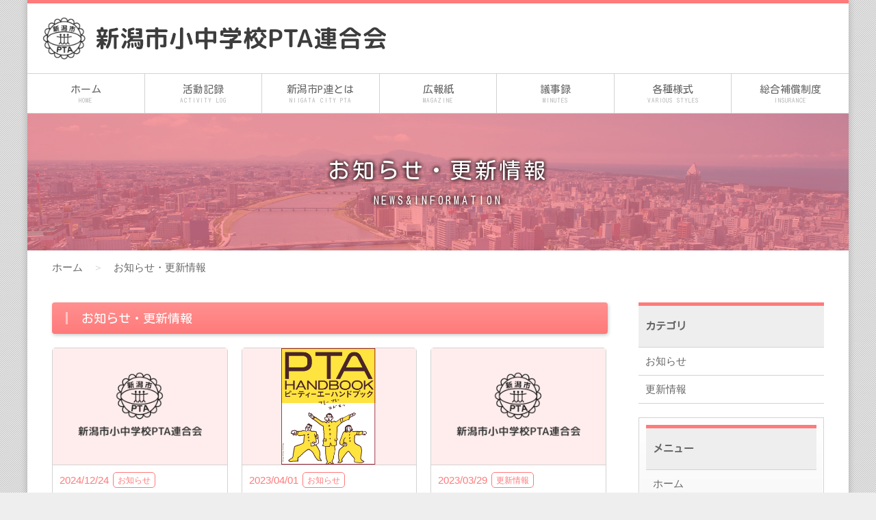

--- FILE ---
content_type: text/html
request_url: http://niigatacity-pta.jp/topics/public/news?pageNo=1
body_size: 2015
content:
<!doctype html>
<html lang="ja">
<head>

	<!-- Google tag (gtag.js) -->
<script async src="https://www.googletagmanager.com/gtag/js?id=G-WBHQSE8MD3"></script>
<script>
    window.dataLayer = window.dataLayer || [];
    function gtag(){dataLayer.push(arguments);}
    gtag('js', new Date());

    gtag('config', 'G-WBHQSE8MD3');
</script>

	<meta charset="UTF-8">
	<meta http-equiv="X-UA-Compatible" content="IE=edge">
	<title>お知らせ・更新情報 ｜ 新潟市小中学校PTA連合会</title>
	<meta name="viewport" content="width=device-width, initial-scale=1">
	<meta name="description" content="新潟市小中学校PTA連合会は、子どもたちの教育環境をより良くするために活動する団体です。各学校のPTAと連携し、研究大会や交流会などを開催しています。">
	<meta property="og:title" content="新潟市小中学校PTA連合会">
	<meta property="og:type" content="article">
	<meta property="og:url" content="">
	<meta property="og:image" content="/images/common/ogp.png">
	<meta property="og:site_name" content="">
	<meta property="og:description" content="新潟市小中学校PTA連合会は、子どもたちの教育環境をより良くするために活動する団体です。各学校のPTAと連携し、研究大会や交流会などを開催しています。">
	<link rel="shortcut icon" href="/images/common/favicon.ico" type="image/x-icon">
	<link rel="apple-touch-icon" href="/images/common/apple-touch-icon.png">
	<link rel="stylesheet" href="/css/style.css">
	<link rel="stylesheet" href="/css/slide.css">
	<link rel="stylesheet" href="/css/fixmenu_pagetop.css">
	<script type="text/javascript" src="/js/openclose.js"></script>
	<script type="text/javascript" src="/js/fixmenu_pagetop.js"></script>
	<!--[if lt IE 9]>
	<script src="https://oss.maxcdn.com/html5shiv/3.7.2/html5shiv.min.js"></script>
	<script src="https://oss.maxcdn.com/respond/1.4.2/respond.min.js"></script>
	<![endif]-->
</head>

<body>

<div id="container">

	<!--ヘッダー_インクルード-->
	<div id="header-gnav"></div>
	<!--/ヘッダー_インクルード-->

	<!--カテゴリービジュアル-->
	<div class="category_img_bg news">
		<h1 class="category_img_text u-fnt--family01">
			<span class="maintext">お知らせ・更新情報</span>
			<span class="subtext">NEWS&INFORMATION</span>
		</h1>
	</div>

	<!--パンくず-->
	<div class="breadcrumb_bg">
		<ul>
			<li><a href="/">ホーム</a></li>
			<li><a href="/topics/public/news?pageNo=1">お知らせ・更新情報</a></li>
				</ul>
	</div>


	<div id="contents">

		<div id="main">

			<section id="new2">
				<h2 class="u-fnt--family01">お知らせ・更新情報</h2>
				<div class="topic_list02">
					<ul>
			  				  								<li>
									<a href="/topics/public/detail?id=113&c=" target="_self">
					  										<div class="thumbnail"></div>
										<div class="text_bg">
												<span class="day">2024/12/24<span class="category 01">お知らせ</span></span>
											<span class="title">令和６年度広報紙コンクール結果発表＆審査委委員長講評</span>
										</div>
									</a>
								</li>
			  				  								<li>
									<a href="/topics/public/detail?id=79&c=" target="_self">
					  										<div class="thumbnail" style="background-image: url(/topics/files/topics/image_5ff188e2b9e1a4cee355c153f439adda.png);"></div>
										<div class="text_bg">
												<span class="day">2023/04/01<span class="category 01">お知らせ</span></span>
											<span class="title">「PTAハンドブック」のご案内</span>
										</div>
									</a>
								</li>
			  				  								<li>
									<a href="http://www.niigatacity-pta.jp/" target="">
					  										<div class="thumbnail"></div>
										<div class="text_bg">
												<span class="day">2023/03/29<span class="category 01">更新情報</span></span>
											<span class="title">新潟市小中学校PTA連合会のサイトをリニューアルしました</span>
										</div>
									</a>
								</li>
			  
					</ul>
				</div>

		  
			</section>


		</div>
		<!--/main-->

		<div id="sub">
			<h2 class="u-fnt--family02">カテゴリ</h2>
			<ul class="submenu">
				<li><a href="/topics/public/news?c=1&pageNo=1">お知らせ</a></li>
				<li><a href="/topics/public/news?c=2&pageNo=1">更新情報</a></li>
			</ul>
			</nav>
			<!--サイドメニュー_インクルード-->
			<div id="side-gnav"></div>
			<!--サイドメニュー_インクルード-->

		</div>
		<!--/sub-->

	</div>
	<!--/contents-->

	<!--フッター_インクルード-->
	<div id="footer-gnav"></div>
	<!--/フッター_インクルード-->

</div>
<!--/container-->

<!--「↑」ボタン-->
<p class="nav-fix-pos-pagetop"><a href="#">▲</a></p>

<!--メニュー開閉ボタン-->
<div id="menubar_hdr" class="close"></div>

<!--jQueryの読み込み-->
<script src="/js/jquery.min.js"></script>

<!--メニューの開閉処理条件設定　800px以下-->
<script type="text/javascript">
    if (OCwindowWidth() <= 800) {
        open_close("menubar_hdr", "menubar-s");
    }
</script>

<!--グローバルメニュー_インクルード-->
<script src="/js/common_load_header.js"></script>
<script src="/js/common_load_side.js"></script>
<script src="/js/common_load_footer.js"></script>

<!--スライドショー（slick）-->
<script src="/js/slick.min.js"></script>
<script src="/js/slick.js"></script>

</body>
</html>


--- FILE ---
content_type: text/html
request_url: http://niigatacity-pta.jp/common/headernav.html
body_size: 618
content:
<header>
  <h1 id="logo"><a href="/"><img src="/images/common/logo01.png" alt="新潟市小中学校PTA連合会"></a></h1>
</header>

<!--PC用（801px以上端末）メニュー-->
<nav id="menubar">
  <ul>
    <li><a href="/" class="u-fnt--family01">ホーム<span>HOME</span></a></li>
    <li><a href="/topics/public/activity?pageNo=1" class="u-fnt--family01">活動記録<span>ACTIVITY LOG</span></a></li>
    <li class="wide1"><a href="/about/" class="u-fnt--family01">新潟市P連とは<span>NIIGATA CITY PTA</span></a></li>
    <li><a href="/koho/" class="u-fnt--family01">広報紙<span>MAGAZINE</span></a></li>
    <li><a href="/gijiroku/" class="u-fnt--family01">議事録<span>MINUTES</span></a></li>
    <li><a href="/youshiki/" class="u-fnt--family01">各種様式<span>VARIOUS STYLES</span></a></li>
    <li class="wide2"><a href="https://www.ngtknpta.jp/gozyokai-sougou/" class="u-fnt--family01" target="_blank">総合補償制度<span>INSURANCE</span></a></li>
  </ul>
</nav>
<!--小さな端末用（800px以下端末）メニュー-->
<nav id="menubar-s" style="display: none;">
  <ul>
    <li><a href="/" class="u-fnt--family01">ホーム<span>HOME</span></a></li>
    <li><a href="/topics/public/activity?pageNo=1" class="u-fnt--family01">活動記録<span>ACTIVITY LOG</span></a></li>
    <li><a href="/about/" class="u-fnt--family01">新潟市P連とは<span>NIIGATA CITY PTA</span></a></li>
    <li><a href="/koho/" class="u-fnt--family01">広報紙<span>MAGAZINE</span></a></li>
    <li><a href="/gijiroku/" class="u-fnt--family01">議事録<span>MINUTES</span></a></li>
    <li><a href="/youshiki/" class="u-fnt--family01">各種様式<span>VARIOUS STYLES</span></a></li>
    <li><a href="https://www.ngtknpta.jp/gozyokai-sougou/" class="u-fnt--family01" target="_blank">総合補償制度<span>INSURANCE</span></a></li>
  </ul>
</nav>

--- FILE ---
content_type: text/html
request_url: http://niigatacity-pta.jp/common/sidenav.html
body_size: 583
content:
<nav class="box">
  <h2 class="u-fnt--family02">メニュー</h2>
  <ul class="submenu">
    <li><a href="/">ホーム</a></li>
    <li><a href="/topics/public/activity?pageNo=1">活動記録</a></li>
    <li><a href="/about/">新潟市小中学校PTA連合会とは</a></li>
    <li><a href="/koho/">広報紙</a></li>
    <li><a href="/gijiroku/">議事録</a></li>
    <li><a href="/youshiki/">各種様式</a></li>
    <li><a href="https://www.ngtknpta.jp/gozyokai-sougou/" target="_blank">総合補償制度</a></li>
  </ul>
</nav>

<section class="mb15">
  <h2 class="u-fnt--family02">ピックアップ記事</h2>
  <div class="banner u-mt10"><a href="/topics/public/detail?id=79"><img src="/images/banner_01.png"></a></div><!--テスト_test-->
  <div class="u-fnt--ss">「PTA活動のためのハンドブック」のご案内</div>
</section>

<section class="mb15">
  <h2 class="u-fnt--family02">関連リンク</h2>
  <div class="banner u-mt10"><a href="https://www.nippon-pta.or.jp/" target="_blank"><img src="/images/banner_02.png"></a></div>
  <div class="banner u-mt10"><a href="https://www.ngtknpta.jp/gozyokaitop24/" target="_blank"><img src="/images/banner_03.png"></a></div>
</section>

--- FILE ---
content_type: text/html
request_url: http://niigatacity-pta.jp/common/footernav.html
body_size: 158
content:
<footer>
<small>Copyright&copy; <a href="/">新潟市小中学校PTA連合会</a> All Rights Reserved.</small><!--eLicense20211227yNiXa-->
</footer>

--- FILE ---
content_type: text/css
request_url: http://niigatacity-pta.jp/css/style.css
body_size: 8644
content:
@charset "utf-8";

/*リセットCSS（sanitize.css）の読み込み
---------------------------------------------------------------------------*/
@import url("/css/sanitize.css");

/*slick.cssの読み込み
---------------------------------------------------------------------------*/
@import url("/css/slick.css");

/*Font Awesomeの読み込み
---------------------------------------------------------------------------*/
@import url("/css/font-awesome_all.min.css");

/*google fontの読み込み
---------------------------------------------------------------------------*/
@import url('https://fonts.googleapis.com/css2?family=Kosugi+Maru&display=swap');



/*全端末（PC・タブレット・スマホ）共通設定
------------------------------------------------------------------------------------------------------------------------------------------------------*/

/*全体の設定
---------------------------------------------------------------------------*/
body {
	margin: 0px;
	padding: 0px;
	color: #666;	/*全体の文字色*/
	font-family:"Helvetica Neue", "Helvetica", "Hiragino Sans", "Hiragino Kaku Gothic ProN", "Arial", "Yu Gothic", "Meiryo", sans-serif;	/*フォント種類*/
	font-size: 15px;	/*文字サイズ*/
	line-height: 2;		/*行間*/
	background: #eee url(../images/bg.png);	/*背景色、背景画像の読み込み*/
	-webkit-text-size-adjust: none;
}
h1,h2,h3,h4,h5,p,ul,ol,li,dl,dt,dd,form,figure,form {margin: 0px;padding: 0px;font-size: 100%;font-weight: normal;}
ul {list-style-type: none;}
ol {padding-left: 40px;padding-bottom: 15px;}
img {border: none;max-width: 100%;height: auto;vertical-align: middle;}
table {border-collapse:collapse;font-size: 100%;border-spacing: 0;}
iframe {width: 100%;}

/*リンク（全般）設定
---------------------------------------------------------------------------*/
a {
	color: #666;	/*リンクテキストの色*/
	transition: 0.5s;	/*マウスオン時の移り変わるまでの時間設定。0.5秒。*/
}
a:hover {
	color: #ff7a7a;			/*マウスオン時の文字色*/
	text-decoration: none;	/*マウスオン時に下線を消す設定。残したいならこの１行削除。*/
}

a > img{
	transition: 0.3s ease-in-out;
}
a > img:hover{
	opacity: 0.7;
}




/*containerブロック
---------------------------------------------------------------------------*/
#container {
	border-top: 5px solid #ff7a7a;	/*上の線の幅、線種、色*/
	margin: 0 auto;
	max-width: 1200px;	/*サイトの最大幅*/
	background: #fff;	/*背景色*/
	box-shadow: 0px 0px 10px rgba(0,0,0,0.2);	/*ボックスの影。右に、下に、広げる幅。0,0,0は黒の事で0.2は透明度20%の事。*/
}

/*ヘッダー（ロゴが入った最上段のブロック）
---------------------------------------------------------------------------*/
/*ヘッダーブロック*/
header {
	overflow: hidden;
	padding: 20px;
}
header h1#logo a{
	display: inline-block;
}
header h1#logo a img{
	display: inline-block;
}

/*メインメニュー
---------------------------------------------------------------------------*/
/*メニューブロック*/
#menubar {
	overflow: hidden;
	border-top: 1px solid #d2d2d2;		/*上の線の幅、線種、色*/
	border-bottom: 1px solid #d2d2d2;	/*下の線の幅、線種、色*/
}

#menubar ul {
	display: flex;
}
#menubar ul li{
	flex: 1;
	border-left: 1px solid #d2d2d2;	/*左側の線の幅、線種、色*/
}
#menubar li:first-child {
	border-left: none;	/*左側の線を消す設定*/
}
#menubar ul li.wide1{
	min-width: 11em;
}
#menubar ul li.wide2{
	min-width: 6em;
}
#menubar li a {
	display:  grid;
	height: 100%;
	text-decoration: none;
	position: relative;
	text-align: center;	/*文字をセンタリング*/
	padding: 12px 0px;	/*上下、左右へのボックス内の余白*/
	font-weight: bold;	/*太字にする設定*/
	line-height: 1.4;
}
/*１つ目のメニューへの追加設定*/
#menubar li:first-child {
	width: 17%;	/*幅。６個メニューなので、16.6で割り切れない分をここで再設定。*/
}
/*英語表記（飾り文字）*/
#menubar li a span {
	display: block;
	font-size: 9px;	/*文字サイズ*/
	color: #bababa;	/*文字色*/
	font-weight: normal;	/*太字を標準に戻す設定*/
	letter-spacing: 0.1em;	/*文字間隔を少し広くする設定*/
}
/*マウスオン時と、現在表示中メニューの設定*/
#menubar li a:hover, #menubar li.current a {
	background: #ffebeb;	/*背景色*/
}
/*左側のアクセントライン*/
#menubar li a:hover::before, #menubar li.current a::before {
	content: "";
	position: absolute;
	left: 5px;
	top: 0;
	bottom: 0;
	margin: auto;
	width: 3px;
	height: 40px;
	background: linear-gradient(#ff9090, #ff7a7a);	/*グラデーション*/
}
/*スマホ用メニューを表示させない*/
#menubar-s {display: none;}
/*３本バーアイコンを表示させない*/
#menubar_hdr {display: none;}


/*コンテンツ（mainとsubを囲むブロック）
---------------------------------------------------------------------------*/
#contents {
	clear: both;overflow: hidden;
	padding: 3%;	/*ボックス内の余白*/
}

/*mainコンテンツ
---------------------------------------------------------------------------*/
#main {
	float: left;	/*左に回り込み*/
	width: 72%;		/*幅*/
}
/*１カラム利用時の設定*/
.c1 #main {
	float: none;
	width: auto;
}
/*h2タグの設定*/
#main h2 {
	clear: both;
	margin-bottom: 20px;	/*見出しの下にとるスペース*/
	font-size: 18px;	/*文字サイズ*/
	padding: 5px 20px;		/*上下、左右への余白*/
	background: #ff7a7a;	/*背景色（古いブラウザ用）*/
	background: linear-gradient(#ff9090, #ff7a7a);			/*グラデーション*/
	box-shadow: 1px 2px 5px #ccc;	/*影の設定。それぞれ右へ、下へ、ぼかし幅、色の設定。*/
	color: #FFF;		/*文字色*/
	border-radius: 4px;	/*角丸のサイズ*/
}
/*h2タグの１文字目の設定*/
#main h2::first-letter {
	border-left: 3px solid rgba(255,255,255,0.5);	/*左側の線の幅、線種、色。255,255,255は白の事で0.5は透明度50%の事。*/
	padding-left: 20px;	/*線とテキストとの余白*/
}
/*h3タグの設定*/
#main h3 {
	clear: both;
	margin-bottom: 20px;	/*見出しの下にとるスペース*/
	font-size: 18px;	/*文字サイズ*/
	padding: 6px 20px;		/*上下、左右への余白*/
	background: linear-gradient(#fff, #eee);	/*グラデーション*/
	border: 1px solid #ccc;	/*枠線の幅、線種、色*/
	border-radius: 4px;	/*角丸のサイズ*/
}

/*段落タグ設定*/
#main p {
	padding: 0px 0 15px;	/*上、左右、下への余白*/
}
#main h2 + p,
#main h3 + p {
	margin-top: -10px;
}
#main section+section {
	margin-top: 50px;
}

/*ボックス（list）設定
---------------------------------------------------------------------------*/
/*ボックス１個あたりの設定*/
#main .list {
	position: relative;overflow: hidden;
	margin-bottom: 20px;	/*ボックス同士の上下間の余白*/
	border: 1px solid #ccc;	/*枠線の幅、線種、色*/
	padding: 20px;	/*ボックス内の余白。変更する際は、下の「#main .list a」のmarginとpaddingの数字も変更する。*/
	background: linear-gradient(#FFF, #eee);	/*グラデーション*/
	box-shadow: 0px 2px 5px #ccc;	/*影の設定。右・下・ぼかし幅・色の設定*/
}
#main .list a {
	overflow: hidden;display: block;text-decoration: none;
	margin: -20px;	/*ボックス内の余白。変更する際は、上の「#main .list」のpaddingの数字も変更する。※必ずマイナス記号をつけておく。*/
	padding: 20px;	/*ボックス内の余白。変更する際は、上の「#main .list」のpaddingの数字も変更する。*/
	background: linear-gradient(#FFF, #eee);	/*グラデーション*/
}
/*マウスオン時設定*/
#main .list a:hover {
	background: #fff;	/*マウスオン時の背景色*/
}
/*ボックスにリンク指定がされた場合に出る「→」マーク*/
#main .list a::before {
	content: "→";	/*この文字を出す。他の文字に変えても可だが機種依存文字は化けるので使わない。*/
	position: absolute;
	right: 20px;	/*ボックスの右から20pxの場所に配置*/
	top: 20px;		/*ボックスの上から20pxの場所に配置*/
	background: #999;	/*背景色（古いブラウザ用）*/
	background: rgba(0,0,0,0.5);	/*rgb指定での背景色。「0,0,0」は黒の事で「0.5」が透明度50%の事。*/
	color: #fff;	/*文字色*/
	border: 1px solid #fff;	/*枠線の幅、線種、色*/
	border-radius: 4px;		/*角丸のサイズ*/
	width: 30px;		/*幅*/
	line-height: 30px;	/*高さ*/
	text-align: center;
}
#main .list a:hover::before {
	background: #000;	/*マウスオン時の「→」マークの背景色*/
}
/*ボックス内の画像設定*/
#main .list .img {
	width: 30%;	/*画像の幅*/
	float: left;
	margin-right: 10px;
}
/*ボックス内のh4（見出し）タグ設定*/
#main .list h4 {
	font-size: 18px;	/*文字サイズ*/
	color: #ff7a7a;		/*文字色*/
}
/*ボックス内のp（段落）タグ設定*/
#main .list p {
	padding: 0;
}

/*subコンテンツ
---------------------------------------------------------------------------*/
/*subブロック*/
#sub {
	float: right;	/*右に回り込み*/
	width: 24%;		/*幅*/
}
/*１カラム利用時の設定*/
.c1 #sub {
	display: none;	/*非表示にする*/
}
/*subコンテンツ内のh2タグ設定*/
#sub h2 {
	padding: 15px 10px;		/*左から、上下、左右への余白*/
	background: #eee;		/*背景色*/
	border-bottom: 1px solid #d2d2d2;	/*下の線の幅、線種、色*/
	border-top: 5px solid #ff7a7a;		/*上の線の幅、線種、色*/
	font-weight: bold;	/*太字にする設定*/
}

/*subコンテンツのbox
---------------------------------------------------------------------------*/
#sub .box {
	border: 1px solid #d2d2d2;	/*枠線の幅、線種、色*/
	padding: 10px;			/*ボックス内の余白*/
	margin-bottom: 20px;	/*ボックスの下に空けるスペース*/
	background: linear-gradient(#fff, #eaeaea);	/*グラデーション*/
	box-shadow: 0px 0px 0px 1px #FFF inset;		/*内側への影を右・下・ぼかし幅・距離・色を設定*/
}

/*subコンテンツ内のメニュー
---------------------------------------------------------------------------*/
/*メニュー全体の設定*/
#sub ul.submenu {
	margin-bottom: 20px;	/*ブロックの下に空けるスペース*/
}
/*メニュー１個ごとの設定*/
#sub ul.submenu li a {
	text-decoration: none;display: block;
	padding: 5px 10px;	/*メニュー内の余白。上下、左右への設定。*/
	border-bottom: 1px solid #d2d2d2;	/*下の線の幅、線種、色*/
}
/*マウスオン時の背景色*/
#sub ul.submenu li a:hover {
	background: #fff;
}
/*box内のメニューブロックの設定*/
#sub .box ul.submenu {
	margin-bottom:  0;
}

/*バナー
---------------------------------------------------------------------------*/
.banner img{
	border: 1px solid #d2d2d2;
	box-sizing: border-box;
}


/*サブコンテンツ内の一覧ブロック
---------------------------------------------------------------------------*/
/*各ボックスの設定*/
#sub .list {
	position: relative;overflow: hidden;
	font-size: 11px;	/*文字サイズ*/
	line-height: 1.2;	/*行間を狭くする*/
}
#sub .list a {
	text-decoration: none;display: block;overflow: hidden;
	padding: 10px;	/*ボックス内の余白*/
	border-bottom: 1px solid #d2d2d2;	/*下の線の幅、線種、色*/
}
/*マウスオン時*/
#sub .list a:hover {
	background: #fff;	/*背景色*/
}
/*ボックス内のh4タグ設定*/
#sub .list h4 {
	color: #ff7a7a;		/*文字色*/
}
/*ボックス内の写真設定*/
#sub .list figure img {
	float: left;	/*画像を左へ回り込み*/
	width: 20%;		/*写真の幅*/
	margin-right: 5px;	/*写真の右側に空ける余白*/
}

/*フッター設定
---------------------------------------------------------------------------*/
footer {
	clear: both;
	text-align: center;
	padding: 10px 0;
	background: #ff7a7a;	/*背景色*/
	color: #fff;	/*文字色*/
}
footer a {
	text-decoration: none;
	color: #fff;	/*文字色*/
}
footer a:hover {
	color: #fff;	/*文字色*/
	opacity: 0.6;
}
footer .pr {
	display: block;
	font-size: 80%;
}

/*トップページ内「更新情報・お知らせ」ブロック
---------------------------------------------------------------------------*/
/*ブロック全体の設定*/
#new dl {
	padding-left: 20px;
	padding-right: 20px;
	margin-bottom: 20px;
}
/*日付設定*/
#new dt {
	float: left;
	width: 9em;		/*幅*/
	color: #ff7a7a;	/*文字色*/
	letter-spacing: 0.1em;
}
/*記事設定*/
#new dd {
	padding-left: 9em;
	border-bottom: 1px solid #ccc;	/*下線の幅、線種、色*/
}

/*トップページ内「更新情報・お知らせ」ブロック
---------------------------------------------------------------------------*/
/*ブロック全体の設定*/
#new2 dl {
	padding-left: 20px;
	padding-right: 20px;
	margin-bottom: 20px;
}
/*日付設定*/
#new2 dt {
	float: left;
	width: 9em;		/*幅*/
	color: #ff7a7a;	/*文字色*/
	letter-spacing: 0.1em;
}
/*記事設定*/
#new2 dd {
	padding-left: 9em;
	border-bottom: 1px solid #ccc;	/*下線の幅、線種、色*/
}

/*よく頂く質問ページ
---------------------------------------------------------------------------*/
/*ブロック全体*/
.faq {
	padding: 0px 20px;	/*上下、左右への余白*/
}
/*質問の設定*/
.faq dt {
	color: #ff7a7a;	/*文字色*/
	padding-top: 15px;
}
.faq dt a {
	color: #ff7a7a;	/*文字色*/
}
/*回答の設定*/
.faq dd {
	border-bottom: 1px solid #ccc;	/*下線の幅、線種、色*/
	overflow: hidden;
	padding-bottom: 15px;
}

/*テーブル（ta1）
---------------------------------------------------------------------------*/
/*ta1設定*/
.ta1 {
	width: 100%;
	margin: 0 auto 20px;
}
.ta1, .ta1 td, .ta1 th {
	border: 1px solid #ccc;	/*テーブルの枠線の幅、線種、色*/
	padding: 10px 15px;	/*ボックス内の余白*/
	word-break: break-all;
}
/*テーブル１行目に入った見出し部分*/
.ta1 th.tamidashi {
	width: auto;
	text-align: left;	/*左よせ*/
}
/*ta1の左側ボックス*/
.ta1 th {
	width: 140px;	/*幅*/
	text-align: center;	/*センタリング*/
	font-weight: normal;
}
/*左側ボックスに画像を入れた場合の設定*/
.ta1 th img {
	width: 100%;
}

/*inputボタン
---------------------------------------------------------------------------*/
#main input[type="submit"].btn,
#main input[type="button"].btn,
#main input[type="reset"].btn {
	padding: 5px 10px;
	border: 1px solid #ccc;
	font-size: 15px;
	border-radius: 3px;
	background: linear-gradient(#fff, #eee);
}
/*マウスオン時の設定*/
#main input[type="submit"].btn:hover,
#main input[type="button"].btn:hover,
#main input[type="reset"].btn:hover {
	border: 1px solid #999;
	background: #fff;
}

/*トップページのNEWアイコン
---------------------------------------------------------------------------*/
.newicon {
	background: #F00;	/*背景色*/
	color: #FFF;		/*文字色*/
	font-size: 70%;		/*文字サイズ*/
	line-height: 1.5;
	padding: 2px 5px;
	border-radius: 2px;
	margin: 0px 5px;
	vertical-align: text-top;
}

/*その他
---------------------------------------------------------------------------*/
.look {background: #ccc;color: #333;padding: 5px 10px;border-radius: 4px;}
.mb15,.mb1em {margin-bottom: 15px !important;}
.mb30 {margin-bottom: 30px !important;}
.p0 {padding:0 !important;}
.clear {clear: both;}
ul.disc {padding: 0em 25px 15px;list-style: disc;}
.color1, .color1 a {color: #F00;}
.bg1 {background: #f6f5f2;}
.pr {font-size: 10px;}
.wl {width: 96%;}
.ws {width: 50%;}
.c {text-align: center;}
.r {text-align: right;}
.l {text-align: left;}
img.fr {float: right;margin-left: 10px;margin-bottom: 10px;}
img.fl {float: left;margin-right: 10px;margin-bottom: 10px;}
.big1 {font-size: 20px;}
.mini1 {font-size: 11px;display: inline-block;line-height: 1.5;}
.sh {display: none;}



/*画面幅800px以下の設定
------------------------------------------------------------------------------------------------------------------------------------------------------*/
@media screen and (max-width:800px){

	#container{
		padding-top: calc(9vw + 40px);
	}

	header h1#logo a img{
	width: 70vw;
	min-width: 220px;
}

/*コンテンツ（mainとsubを囲むブロック）
---------------------------------------------------------------------------*/
#contents {
	padding: 0 3%;	/*ボックス内の余白。上下、左右。*/
}

/*メインメニュー
---------------------------------------------------------------------------*/
/*アニメーションのフレーム設定。全100コマアニメーションだと思って下さい。透明度(opacity)0%から透明度100%にする指定。*/
@keyframes menu1 {
0% {opacity: 0;}
100% {opacity: 1;}
}
/*スマホ用メニューブロック*/
#header-gnav{
	position: fixed;
	top: 0;
	z-index: 999;
	background: #FFF;
	width: 100%;
	border-top: 5px solid #ff7a7a;
}

#menubar-s > *{
	box-sizing: border-box;
}

#menubar-s {
	display: block;overflow: hidden;
	position: absolute;
	top: calc(9vw + 40px);	/*上から105pxの場所に配置*/
	border-top: 1px solid #fff;		/*上の線の幅、線種、色*/
	width: 100%;
	z-index: 10;
	animation-name: menu1;		/*上のkeyframesの名前*/
	animation-duration: 0.5S;	/*アニメーションの実行時間。0.5秒。*/
	animation-fill-mode: both;	/*アニメーションの完了後、最後のキーフレームを維持する*/
	overflow: auto;
	max-height: 80vh;
	padding-bottom: 40px;
}
/*メニュー１個あたりの設定*/
#menubar-s li a {
	display: block;text-decoration: none;
	padding: 15px 10px 15px 20px;	/*上、右、下、左へのメニュー内の余白*/
	border-bottom: 1px solid #fff;	/*下の線の幅、線種、色*/
	background: #000;	/*背景色*/
	background: rgb(255 125 49 / 95%);	/*背景色。0,0,0は黒の事で0.8は透明度80%の事。*/
	color: #fff;	/*文字色*/
	font-size: 18px;	/*文字サイズ*/
}
/*英語表記（飾り文字）*/
#menubar-s li a span {
	display: none;
}
/*PC用メニューを非表示にする*/
#menubar {
	display: none;
}

/*３本バーアイコン設定
---------------------------------------------------------------------------*/
/*３本バーブロック*/
#menubar_hdr {
	display: block;
	position: fixed;
	top: 4vw;	/*上から28pxの場所に配置*/
	right: 3%;	/*右から3%の場所に配置*/
	z-index: 9999;
}
/*アイコン共通設定*/
#menubar_hdr.close,
#menubar_hdr.open {
	width: 50px;	/*幅*/
	height: 50px;	/*高さ*/
}
/*三本バーアイコン*/
#menubar_hdr.close {
	background: #ff7a7a url(../images/icon_menu_wh.png) no-repeat center top/50px;
}
/*閉じるアイコン*/
#menubar_hdr.open {
	background: #ff7a7a url(../images/icon_menu_wh.png) no-repeat center bottom/50px;
}

/*main,subコンテンツ
---------------------------------------------------------------------------*/
#main, #sub {
	float: none;
	width: auto;
	margin: 50px auto;
}

/*その他
---------------------------------------------------------------------------*/
body.s-n #sub,body.s-n #footermenu,.m-n {display: none;}

}



/*画面幅480px以下の設定
------------------------------------------------------------------------------------------------------------------------------------------------------*/
@media screen and (max-width:480px){

/*ヘッダー（ロゴが入った最上段のブロック）
---------------------------------------------------------------------------*/
/*ロゴ画像*/
header #logo img {
	width: 200px;	/*画像幅*/
}

/*全体の設定
---------------------------------------------------------------------------*/
body {
	font-size: 12px;	/*文字サイズ*/
	line-height: 1.5;	/*行間*/
}

/*mainコンテンツ
---------------------------------------------------------------------------*/
#main h2, #main h3 {
	font-size: 14px;
	padding-left: 10px;
	padding-right: 10px;
}
/*h2タグの１文字目の設定*/
#main h2::first-letter {
	padding-left: 8px;	/*線とテキストとの余白*/
}
/*段落タグ設定*/
#main p {
	padding: 0px 10px 15px;	/*上、左右、下への余白*/
}

/*ボックス（list）設定
---------------------------------------------------------------------------*/
/*ボックス内のh4（見出し）タグ設定*/
#main .list h4 {
	font-size: 14px;	/*文字サイズ*/
}

/*トップページ内「更新情報・お知らせ」ブロック
---------------------------------------------------------------------------*/
/*ブロック全体の設定*/
#new dl {
	padding-left: 10px;
	padding-right: 10px;
}

/*テーブル（ta1）
---------------------------------------------------------------------------*/
/*ta1設定*/
.ta1, .ta1 td, .ta1 th {
	padding: 5px;	/*ボックス内の余白*/
}
/*ta1の左側ボックス*/
.ta1 th {
	width: 100px;
}

/*その他
---------------------------------------------------------------------------*/
.ws,.wl {width: 94%;}
.big1 {font-size: 16px;}
img.fr,img.fl {float: none;margin: 0;width: 100%;}
.sh {display:block;}
.pc {display:none;}

}



.mainimg_bg{
	position: relative;
}
.mainimg_bg .maincopy{
	position: absolute;
	top: 110px;
	left: 0;
	right: 0;
	margin: auto;
	z-index: 10;
	text-align: center;
	line-height: 1.2;
	/* filter: drop-shadow(0 2px 2px #242424);
	text-shadow:
	0px 0px 6px rgba(0, 0, 0, 0.9),
	2px 2px 10px rgba(255, 255, 255, 1),
	-2px -2px 10px rgba(255, 255, 255, 1),
	-2px 2px 10px rgba(255, 255, 255, 1),
	2px -2px 10px rgba(255, 255, 255, 1); */
}
.mainimg_bg .maincopy .maincopy_main{
	font-size: 2.25em;
	letter-spacing: 0.1em;
	color: #FFFFFF;
	filter: drop-shadow(0 2px 4px #020202);
}
.mainimg_bg .maincopy .maincopy_sub{
	margin-top: 0.5em;
	font-size: 1.6em;
	display: flex;
	align-items: center;
	justify-content: center;
	width: auto;
	gap: 10px;
}
.mainimg_bg .maincopy .maincopy_sub span{
	font-size: 0.8em;
	background: #ffffff;
	text-shadow: none;
	color: #000;
	padding: 0.2em 1em;
	letter-spacing: 0.1em;
}
.mainimg_bg .maincopy .maincopy_sub span:nth-child(1){
	color: #e08308;
}
.mainimg_bg .maincopy .maincopy_sub span:nth-child(2){
	color: #088ae0;
}
.mainimg_bg .maincopy .maincopy_sub span:nth-child(3){
	color: #21cc6e;
}
@media screen and (max-width: 1200px) {
	.mainimg_bg .maincopy{
		top: 9.5vw;
	}
}
@media screen and (max-width: 800px) {
	.mainimg_bg .maincopy{
		top: 7vw;
		font-size: 2vw;
	}
}

.category_img_bg{
	position: relative;
	display: flex;
	align-items: center;
	height: 200px;
	overflow: hidden;
	background: center center / auto auto no-repeat #ff7a7a;
	filter: contrast(100%);
}
.category_img_bg::before{
	content: "";
	position: absolute;
	top: 0;
	bottom: 0;
	left: 0;
	right: 0;
	margin: auto;
	background-color:  rgba(255, 111, 113, 0.8);
	width: 100%;
	height: 100%;
	z-index: 2;
	mix-blend-mode: color;
}
.category_img_bg::after{
	content: "";
	position: absolute;
	top: 0;
	bottom: 0;
	left: 0;
	right: 0;
	margin: auto;
	background: url(/images/head_mainimage01.jpg) center center / 100% auto no-repeat;
	width: 100%;
	height: 100%;
	z-index: 2;
	opacity: 0.3;
}
@media screen and (max-width: 800px) {
	.category_img_bg::after{
		background-size: auto 130%;
	}
}
.category_img_bg.activity::after{
	background-image: url(/images/sub_mainimage01.jpg);
}
.category_img_bg.news::after{
	background-image: url(/images/sub_mainimage01.jpg);
}
.category_img_bg.about::after{
	background-image: url(/images/head_mainimage02.jpg);
}
.category_img_bg.gijiroku::after{
	background-image: url(/images/head_mainimage04.jpg);
}
.category_img_bg.koho::after{
	background-image: url(/images/head_mainimage06.jpg);
}
.category_img_bg.youshiki::after{
	background-image: url(/images/head_mainimage07.jpg);
}




.category_img_bg .category_img_text{
	margin: auto;
	z-index: 10;
	text-align: center;
	letter-spacing: 0.25em;
	line-height: 1.2;
	color: #FFF;
	text-shadow:
	 2px 2px 4px rgba(0, 0, 0, 0.4),
	 -2px -2px 4px rgba(0, 0, 0, 0.4),
	 -2px 2px 4px rgba(0, 0, 0, 0.4),
	 2px -2px 4px rgba(0, 0, 0, 0.4);
}
.category_img_bg .category_img_text > .maintext{
	font-size: 2rem;
	display: block;
}
.category_img_bg .category_img_text > .subtext{
	font-size: 1rem;
	display: block;
	margin-top: 1em;
}

.breadcrumb_bg > ul{
	display: flex;
	flex-wrap: wrap;
	padding: 10px 3% 0;
}
.breadcrumb_bg > ul > li::after{
	content: "＞";
	color: #d2d2d2;
	padding: 0 1em;
}
.breadcrumb_bg > ul > li:last-child::after{
	display: none;
}
.breadcrumb_bg > ul > li > a{
	text-decoration: none;
}
.breadcrumb_bg > ul > li:last-child > a{
	pointer-events: none;
}



.topic_list > ul > li {
	display: block;
	border-bottom: 1px solid #d2d2d2;
	padding: 20px 0;
}
.topic_list > ul > li:first-child {
	padding: 0 0 20px;
}
.topic_list > ul > li > a {
	display: flex;
	flex-wrap: wrap;
	text-decoration: none;
}
.topic_list > ul > li > a:hover {
	opacity: 0.6;
}
.topic_list .day {
	display: flex;
	align-items: center;
	color: #ff7a7a;
	font-size: 1.2em;
	line-height: 1;
	width: 100%;
	margin-bottom: 5px;
}
.topic_list .day .category {
	display: inline-block;
	border: 1px solid #ff7a7a;
	padding: 5px 0.5em 4px;
	font-size: 0.8em;
	margin-left: 0.5em;
	border-radius: 5px;
	line-height: 1;
	color: #ff7a7a;
}
.topic_list > ul > li > a > .title {
	display: block;
	line-height: 1.6;
	margin-top: 0.5em;
	width: 100%;
}

.topic_list02 > ul{
	display: flex;
	flex-wrap: wrap;
}
.topic_list02 > ul > li{
	width: calc(100% / 3 - 14px);
	margin-right: 20px;
	margin-bottom: 20px;
	border: 1px solid #d2d2d2;
	border-radius: 5px;
}
.topic_list02 > ul > li:nth-child(3n){
	margin-right: 0;
}
.topic_list02 > ul > li > a{
	display: block;
	text-decoration: none;
}
.topic_list02 > ul > li > a > .text_bg{
	padding: 10px;
	display: flex;
	flex-wrap: wrap;
	border-top: 1px solid #d2d2d2;
}
.topic_list02 > ul > li > a > .text_bg .day{
	display: flex;
	align-items: center;
	color: #ff7a7a;
	font-size: 1em;
	line-height: 1;
	width: 100%;
	margin-bottom: 5px;
}
.topic_list02 > ul > li > a > .text_bg .category{
	display: inline-block;
	border: 1px solid #ff7a7a;
	padding: 5px 0.5em 4px;
	font-size: 0.8em;
	margin-left: 0.5em;
	border-radius: 5px;
	line-height: 1;
	color: #ff7a7a;
}
.topic_list02 > ul > li > a > .text_bg .title{
	width: 100%;
	line-height: 1.6;
}
@media screen and (max-width: 800px) {
	.topic_list02 > ul > li{
		width: calc(100% / 2 - 10px);
	}
	.topic_list02 > ul > li:nth-child(3n){
		margin-right: 20px;
	}
	.topic_list02 > ul > li:nth-child(2n){
		margin-right: 0;
	}
}
@media screen and (max-width: 400px) {
	.topic_list02 > ul > li{
		width: 100%;
		margin-right: 0;
	}
	.topic_list02 > ul > li:nth-child(3n){
		margin-right: 0;
	}
	.topic_list02 > ul > li:nth-child(2n){
		margin-right: 0;
	}
}


.topic_list02 > ul > li > a .thumbnail{
	background: url(/images/common/il_thumbnail.png) center center / auto 100% no-repeat #ffeded;
	width: 100%;
	height: 0;
	padding-bottom: 66.6666%;
}




.pager_bg{
	display: flex;
	align-items: center;
	justify-content: center;
	flex-wrap: wrap;
	box-sizing: border-box;
}
.pager{
	display: flex;
	align-items: center;
	justify-content: center;
	flex-wrap: wrap;
	box-sizing: border-box;
	gap: 10px;
}
.pager > *{
	box-sizing: border-box;
}
.pager > li{
	border: 1px solid #d2d2d2;
}
.pager > li > a{
	padding: 0.5em 1em;
	text-decoration: none;
  display: grid;
  justify-items: center;
  align-items: center;
	text-align: center;
}
.pager > li > a.select{
	background-color: #ffe4e4;
}
.pager > li > a:hover{
	background-color: #ffe4e4;
}


.topic_list > ul > li > a[href$=".pdf"] > .title::after{
	content: "";
	background: url(/images/common/ico_pdf.svg) center center / 100% 100% no-repeat;
	width: 1.2em;
	height: 1.2em;
	display: inline-block;
	vertical-align: middle;
	margin-top: -0.4em;
}
.topic_list > ul > li > a[href$=".doc"] > .title::after,
.topic_list > ul > li > a[href$=".docx"] > .title::after{
	content: "";
	background: url(/images/common/ico_word.svg) center center / 100% 100% no-repeat;
	width: 1.2em;
	height: 1.2em;
	display: inline-block;
	vertical-align: middle;
	margin-top: -0.4em;
}

.topic_list02 > ul > li > a[href$=".pdf"] .title::after{
	content: "";
	background: url(/images/common/ico_pdf.svg) center center / 100% 100% no-repeat;
	width: 1.2em;
	height: 1.2em;
	display: inline-block;
	vertical-align: middle;
	margin-top: -0.4em;
}
.topic_list02 > ul > li > a[href$=".doc"] .title::after,
.topic_list02 > ul > li > a[href$=".docx"] .title::after{
	content: "";
	background: url(/images/common/ico_word.svg) center center / 100% 100% no-repeat;
	width: 1.2em;
	height: 1.2em;
	display: inline-block;
	vertical-align: middle;
	margin-top: -0.4em;
}





/*スライドショー（slickを使用）
---------------------------------------------------------------------------*/
.mainimg {
	position: relative;
}
.mainimg::before {
	content: "";
	position: absolute;
	top: 0;
	bottom: 0;
	left: 0;
	right: 0;
	margin: auto;
	background-color: rgb(255 255 255 / 22%);
	width: 100%;
	height: 100%;
	z-index: 2;
	mix-blend-mode: overlay;
}

/*丸いページナビボタン全体を囲むブロック*/
ul.slick-dots {
	margin:0;padding: 0;
	line-height: 1;
	width: 100%;
	text-align: center;
	position: absolute;
	bottom: 10px;	/*下からの配置場所指定*/
}

/*丸いページナビボタン１個あたりの設定*/
ul.slick-dots li {
	display: inline-block;
	margin: 0 10px;
	cursor: pointer;
}

/*buttonタグ*/
ul.slick-dots li button {
	border: none;padding: 0;
	display: block;
	text-indent: -9999px;	/*デフォルトで文字が出るので画面の外に追い出す指定*/
	width: 12px;			/*ボタンの幅*/
	height: 12px;			/*ボタンの高さ*/
	border-radius: 50%;		/*丸くする指定*/
	cursor: pointer;		/*クリックで画像へジャンプするので、わかりやすいようhover時にpointerになるように。*/
	background: #fff;		/*背景色。白。*/	
}

/*buttonのアクティブ時（現在表示されている画像を示すボタン）*/
ul.slick-dots li.slick-active button {
	background: #ff7a7a;	/*色*/
}


/*トピックス記事
---------------------------------------------------------------------------*/
#main #topics_page::before {
	content: "";
}

#main #topics_page h2 {
	font-size: 1.6em;
	line-height: 1.6;
	font-family: 'Kosugi Maru', sans-serif;
	font-weight: bold;
}

#main #topics_page h3 {
	clear: both;
	background: none;
	border:none;
	padding: 0 0 0.5em;
	position: relative;
	box-sizing: border-box;
	font-size: 1.6em;
	line-height: 1.6;
	font-family: 'Kosugi Maru', sans-serif;
	font-weight: bold;
}
#main #topics_page h3::before {
	content: "";
	width: 100%;
	height: 2px;
	background: #ccc;
	position: absolute;
	left: 0;
	bottom: 0;
}
#main #topics_page h3::after {
	content: "";
	width: 20%;
	height: 2px;
	background: #ff7a7a;
	position: absolute;
	left: 0;
	bottom: 0;
}

#main #topics_page h4 {
	clear: both;
	background: #ffeded;
	border:none;
	padding:  0.5em 1em;
	position: relative;
	box-sizing: border-box;
	font-size: 1.2em;
	line-height: 1.6;
	font-family: 'Kosugi Maru', sans-serif;
}

#main #topics_page h5 {
	clear: both;
	border:none;
	padding:  0;
	position: relative;
	box-sizing: border-box;
	font-size: 1.2em;
	line-height: 1.6;
	font-family: 'Kosugi Maru', sans-serif;
	font-weight: bold;
}

#main #topics_page h2,
#main #topics_page h3 {
	margin: 100px 0 30px;
}
#main #topics_page h4,
#main #topics_page h5 {
	margin: 40px 0 20px;
}
@media screen and (max-width: 800px) {
	#main #topics_page h2,
	#main #topics_page h3{
		margin: 60px 0 20px;
	}
	#main #topics_page h4,
#main #topics_page h5 {
	margin: 40px 0 20px;
}
}

#main #topics_page .topic_list + h2,
#main #topics_page .topic_list + h3,
#main #topics_page .topic_list + h4,
#main #topics_page .topic_list + h5 {
	margin-top: 0;
}

#main #topics_page > h2:first-child,
#main #topics_page > h3:first-child,
#main #topics_page > h4:first-child,
#main #topics_page > h5:first-child {
	margin-top: 0;
}


#main #topics_page h2 ~ h3,
#main #topics_page h2 ~ h4,
#main #topics_page h2 ~ h5{
	margin-top: 40px;
}
#main #topics_page h2 + h3,
#main #topics_page h2 + h4,
#main #topics_page h2 + h5{
	margin-top: 0;
}

#main #topics_page h3 + h2,
#main #topics_page h3 + h4,
#main #topics_page h3 + h5{
	margin-top: 0;
}

#main #topics_page h4 + h2,
#main #topics_page h4 + h3,
#main #topics_page h4 + h5{
	margin-top: 0;
}


#main #topics_page caption{
  text-align: left;
}
#main #topics_page th{
  background: #ffe1e1;
  border: 1px solid #ccc;
  padding:10px;
}
#main #topics_page td{
  background: #FFF;
  border: 1px solid #ccc;
  padding:6px 10px;
}
#main #topics_page th:empty{
  border: none;
  background: none;
}
#main #topics_page td:empty{
  border: none;
  background: none;
}
#main #topics_page .layout-fixed{
  table-layout:fixed;
}
#main #topics_page .v-a-top_td td{
  vertical-align: top;
}
#main #topics_page .t-a-center_td td{
  text-align: center;
}

#main #topics_page ul{
  list-style-type: disc;
	padding-left: 1.5em;
}
#main #topics_page ul li::marker{
  color: #ff7a7a;
	font-size: 1em;
}

#main #topics_page ol{
	padding-left: 1.5em;
	padding-bottom: 0;
}

#main #topics_page p{
	margin: 20px auto;
	padding: 0;
}


#main #topics_page a{
	color: #B05454;
}

#main #topics_page a[href$=".pdf"]::after{
	content: "";
	background: url(/images/common/ico_pdf.svg) center center / 100% 100% no-repeat;
	width: 1.2em;
	height: 1.2em;
	display: inline-block;
	vertical-align: middle;
	margin-top: -0.4em;
	margin-left: 0.3em;
}
#main #topics_page a[href$=".doc"]::after,
#main #topics_page a[href$=".docx"]::after{
	content: "";
	background: url(/images/common/ico_word.svg) center center / 100% 100% no-repeat;
	width: 1.2em;
	height: 1.2em;
	display: inline-block;
	vertical-align: middle;
	margin-top: -0.4em;
	margin-left: 0.3em;
}






/*====================================================================

Utility

====================================================================*/
.u-center {  text-align: center;}
.u-center02 {  text-align: center;}
.u-left {  text-align: left;}
.u-right {  text-align: right;}
@media screen and (max-width: 1080px) {
   .u-spcenter {  text-align: center;}
   .u-center02 {  text-align: left;}
}

.u-img-pc560{ display: block; }
.u-img-sp560{ display: none; }
@media screen and (max-width: 560px) {
  .u-img-pc560{ display: none; }
  .u-img-sp560{ display: block; }
}


/*font---------------------------------------------------------*/
.u-fnt--em { font-weight: bold;}
.u-fnt--normal {  font-weight: normal !important;}
.u-fnt--family01{font-family: 'Kosugi Maru', sans-serif;font-weight: 400 !important;}
.u-fnt--family02{font-family: 'Kosugi Maru', sans-serif;font-weight: bold !important;}

/*fontsize--------------------------------------------------zzzzzzzzzzzz-------*/
.u-fnt--ssss {font-size:0.6em;}
.u-fnt--sss {font-size:0.7em;}
.u-fnt--ss {font-size:0.8em;}
.u-fnt--s {font-size:0.9em;}
.u-fnt--l {font-size:1.1em;}
.u-fnt--ll {font-size:1.2em;}
.u-fnt--lll {font-size:1.4em;}
.u-fnt--llll {font-size:1.6em;}
.u-fnt--lllll {font-size:1.8em;}
.u-fnt--llllll {font-size:2em;}
.u-fnt--lllllll {font-size:2.2em;}
.u-fnt--llllllll {font-size:2.4em;}

/*color---------------------------------------------------------*/
.u-bg--main1   {background-color: #ff7a7a !important;}
.u-bg--sub1    {background-color: #ffe3e3 !important;}
.u-bg--blk1    {background-color: #666666 !important;}
.u-bg--blk2    {background-color: #999999 !important;}
.u-bg--blk3    {background-color: #EEEEEE !important;}
.u-bg--wht     {background-color: #FFFFFF !important;}

.u-fntcolor--main1   {color: #ff7a7a !important;}
.u-fntcolor--sub1    {color: #ffe3e3 !important;}
.u-fntcolor--blk1    {color: #666666 !important;}
.u-fntcolor--blk2    {color: #999999 !important;}
.u-fntcolor--blk3    {color: #EEEEEE !important;}
.u-fntcolor--wht     {color: #FFFFFF !important;}

.u-br--main1   {border: 1px solid #ff7a7a !important;}
.u-br--sub1    {border: 1px solid #ffe3e3 !important;}
.u-br--blk1    {border: 1px solid #666666 !important;}
.u-br--blk2    {border: 1px solid #999999 !important;}
.u-br--blk3    {border: 1px solid #EEEEEE !important;}
.u-br--wht     {border: 1px solid #FFFFFF !important;}


/*hidden---------------------------------------------------------*/
.u-hidden {  display: none;}
@media screen and (max-width: 960px) { .u-hidden--tab { display: none; }}
.u-inline {  display: inline;}
@media screen and (max-width: 960px) { .u-inline--tab { display: inline; }}
@media screen and (max-width: 560px) { .u-inline--sp { display: inline; }}

/*margin---------------------------------------------------------*/
.u-mtb50 {  margin: 50px 0;}
.u-mt0   {  margin-top: 0 !important;}
.u-mt10  {  margin-top: 10px !important;}
.u-mt20  {  margin-top: 20px !important;}
.u-mt40  {  margin-top: 40px !important;}
.u-mt50  {  margin-top: 50px !important;}
.u-mt60  {  margin-top: 50px !important;}
.u-mt70  {  margin-top: 70px !important;}
.u-mt100 {  margin-top: 100px !important;}
.u-mb0   {  margin-bottom: 0 !important;}
.u-mb10  {  margin-bottom: 10px !important;}
.u-mb20  {  margin-bottom: 20px !important;}
.u-mb40  {  margin-bottom: 40px !important;}
.u-mb50  {  margin-bottom: 50px !important;}
.u-mb100 {  margin-bottom: 100px !important;}
.u-ml0   {  margin-left: 0px !important;}
.u-ml10  {  margin-left: 10px !important;}
.u-ml20  {  margin-left: 20px !important;}
.u-mr0   {  margin-right: 0px !important;}
.u-mr10  {  margin-right: 10px !important;}
.u-mr20  {  margin-right: 20px !important;}
.u-m0   {  margin: 0 !important;}
.u-mauto {  margin: auto !important;}

/*padding---------------------------------------------------------*/
.u-pb0 {  padding-bottom: 0 !important;}
.u-p10{padding:10px !important;}
.u-p20{padding:20px !important;}

/*width---------------------------------------------------------*/
.u-w100 {  width: 100%;}
.u-maxw800{max-width: 800px;width: 100%;}
.u-wauto {  width: auto !important;}

/*waku---------------------------------------------------------*/
.u-waku01{  border-radius: 0 150px 0;  box-shadow: 20px 20px 0 0 var(--color-main1);  margin-bottom:20px;  margin-left:-10px;}
.u-kadomaru01{border-radius: 10px;}
.u-kadomaru02{border-radius: 20px;}

/*shadow---------------------------------------------------------*/
.u-boxshadow01{box-shadow: 0 5px 5px rgba(0, 0, 0, 0.2);}

/*other---------------------------------------------------------*/
.u-block{display: block;}
.u-box01{
  border: 1px solid #ff7a7a;
}

.u-lh10{line-height: 1;}
.u-lh15{line-height: 1.5;}
.u-lh20{line-height: 2;}
.u-lh25{line-height: 2.5;}
.u-lh30{line-height: 3;}

.u-indent10{text-indent: -1em;padding-left: 1em;}
.u-indent15{text-indent: -1.4em;padding-left: 1.4em;}
.u-indent20{text-indent: -2em;padding-left: 2em;}

.u-label01{
  border-radius: 5px;
  padding: 0.1em 0.5em 0.1em;
  background: var(--color-main1);
  color: #FFF;
  font-weight: bold;
  display: inline-block;
  text-align: center;
  line-height: 1.4;
  margin-right: 0.5em;
  font-size: 0.8em;
  margin-top: -0.2em;
  vertical-align: middle;
}

.u-gridcenter{
  display: grid;
  justify-items: center;
  align-items: center;
}
.u-gridcenter02{
  display: grid;
  align-items: center;
}

.u-btn01{
	background: #ff7a7a;
	display: inline-block;
	color: #FFF !important;
	padding: 0.5em 3em 0.5em 2em;
	text-decoration: none;
	border-radius: 50px;
	position: relative;
	box-sizing: border-box;
}
.u-btn01::after{
	content: "";
	background: url(/images/common/ico_01.svg) center center / 100% auto;
	width: 1em;
	height: 1em;
	position: absolute;
	top: 0;
	bottom: 0;
	right: 1em;
	margin: auto;
}
.u-btn01:hover{
	opacity: 0.7;
	color: #FFF;
}


.col0{
  display: flex;
  flex-wrap: wrap;
  width: 100%;
}
.col0 > .col_list {
  margin-right: 20px;
  margin-bottom: 20px;
}
.col0 > .col_list:nth-child(2n) {
  margin-right: 0;
}
@media screen and (max-width: 800px) {
  .col2 > .col_list {
    width: 100%;
    margin-right: 0 !important;
  }
}

.col2{
  display: flex;
  flex-wrap: wrap;
  width: 100%;
}
.col2 > .col_list {
  width: calc(100% / 2 - calc(20px / 2));
  margin-right: 20px;
  margin-bottom: 20px;
}
.col2 > .col_list:nth-child(2n) {
  margin-right: 0;
}
@media screen and (max-width: 800px) {
  .col2 > .col_list {
    width: 100%;
    margin-right: 0 !important;
  }
}

.col2_2{
	column-gap: 20px;
	column-count: 2;
}
@media screen and (max-width: 800px) {
	.col2_2{
		column-gap: 0;
		column-count: 1;
	}
}

.col_center{
	align-items: center;
}

--- FILE ---
content_type: text/css
request_url: http://niigatacity-pta.jp/css/fixmenu_pagetop.css
body_size: 485
content:
@charset "utf-8";

@keyframes scroll {

0% {
	opacity: 0;
}
100% {
	opacity: 1;
}

}

body .nav-fix-pos-pagetop a {
	display: none;
}

body.is-fixed-pagetop .nav-fix-pos-pagetop a {
	display: block;
	text-decoration: none;
	text-align: center;
	width: 50px;
	line-height: 50px;
	z-index: 100;
	position: fixed;
	bottom: 50px;
	right: 3%;
	background: #000;
	background: rgba(0,0,0,0.6);
	color: #fff;
	border: 1px solid #fff;
	animation-name: scroll;	/*上のアニメーションで指定しているkeyframesの名前（scroll）*/
	animation-duration: 1S;	/*アニメーションの実行時間*/
	animation-fill-mode: forwards;	/*アニメーションの完了後、最後のキーフレームを維持する*/
}
body.is-fixed-pagetop .nav-fix-pos-pagetop a:hover {
	background: #999;
}


--- FILE ---
content_type: application/x-javascript
request_url: http://niigatacity-pta.jp/js/common_load_footer.js
body_size: 360
content:

	var xhrfooter = new XMLHttpRequest(),
		method = "GET",
		urlfooter = "/common/footernav.html";//読み込まれるHTMLを指定
	var boxfooter=document.getElementById("footer-gnav");//読み込みたい位置を指定

	xhrfooter.open(method, urlfooter, true);
	xhrfooter.onreadystatechange = function () {
		if(xhrfooter.readyState === 4 && xhrfooter.status === 200) {
			var restxt=xhrfooter.responseText;//String型で取得
			boxfooter.innerHTML=restxt;//完了
		}
	};
	xhrfooter.send();




--- FILE ---
content_type: application/x-javascript
request_url: http://niigatacity-pta.jp/js/common_load_side.js
body_size: 358
content:

	var xhrside = new XMLHttpRequest(),
		method = "GET",
		urlside = "/common/sidenav.html";//読み込まれるHTMLを指定
	var boxside=document.getElementById("side-gnav");//読み込みたい位置を指定

	xhrside.open(method, urlside, true);
	xhrside.onreadystatechange = function () {
		if(xhrside.readyState === 4 && xhrside.status === 200) {
			var restxt=xhrside.responseText;//String型で取得
			boxside.innerHTML=restxt;//完了
		}
	};
	xhrside.send();


--- FILE ---
content_type: application/x-javascript
request_url: http://niigatacity-pta.jp/js/common_load_header.js
body_size: 358
content:

	var xhrheader = new XMLHttpRequest(),
		method = "GET",
		urlheader = "/common/headernav.html";//読み込まれるHTMLを指定
	var boxheader=document.getElementById("header-gnav");//読み込みたい位置を指定

	xhrheader.open(method, urlheader, true);
	xhrheader.onreadystatechange = function () {
		if(xhrheader.readyState === 4 && xhrheader.status === 200) {
			var restxt=xhrheader.responseText;//String型で取得
			boxheader.innerHTML=restxt;//完了
		}
	};
	xhrheader.send();
